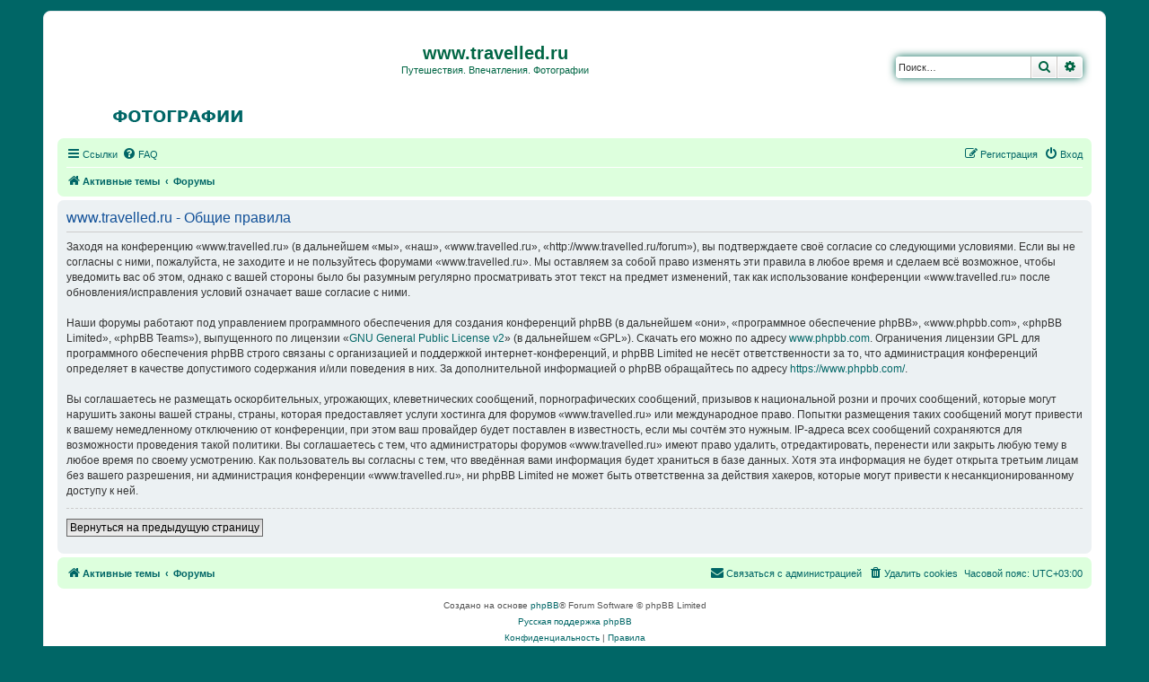

--- FILE ---
content_type: text/javascript;charset=UTF-8
request_url: http://whos.amung.us/pingjs/?k=vao95mifmhpe&t=www.travelled.ru%20-%20%D0%9B%D0%B8%D1%87%D0%BD%D1%8B%D0%B9%20%D1%80%D0%B0%D0%B7%D0%B4%D0%B5%D0%BB%20-%20%D0%9E%D0%B1%D1%89%D0%B8%D0%B5%20%D0%BF%D1%80%D0%B0%D0%B2%D0%B8%D0%BB%D0%B0&c=u&x=http%3A%2F%2Fwww.travelled.ru%2Fforum%2Fucp.php%3Fmode%3Dterms%26sid%3D7b02c9a88a4b3d8a80749dcd46c8f13e&y=&a=-1&d=1.784&v=27&r=7411
body_size: 63
content:
WAU_r_u('22','vao95mifmhpe',-1);